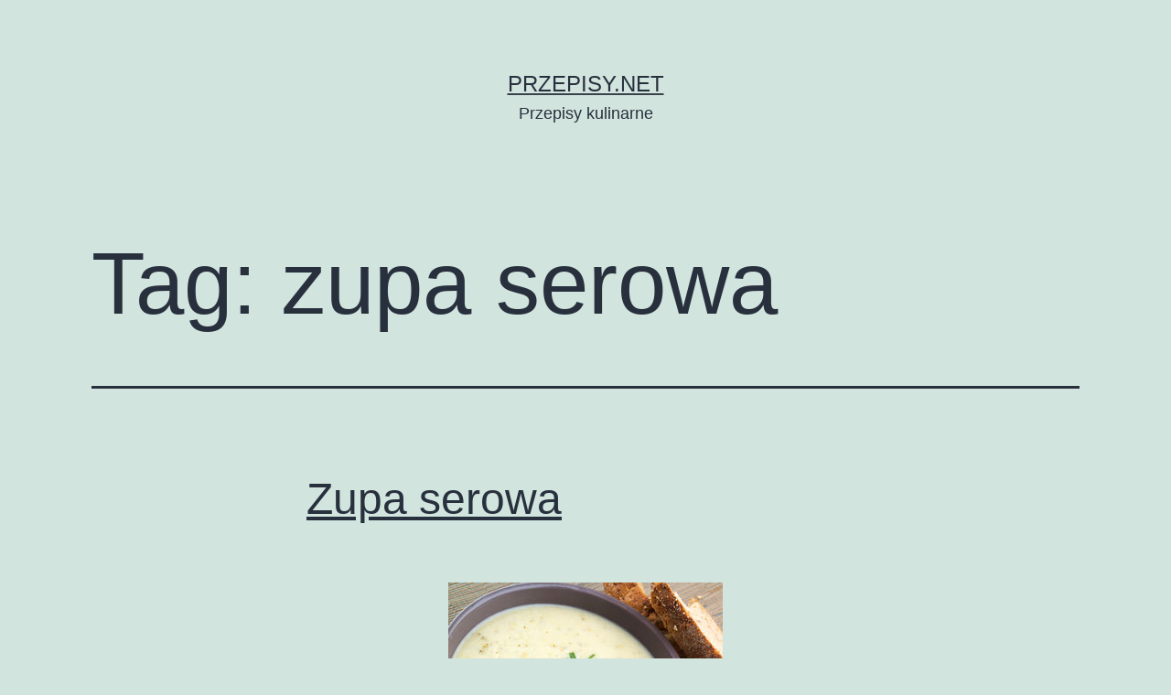

--- FILE ---
content_type: text/html; charset=UTF-8
request_url: https://przepisy.net/tag/zupa-serowa/
body_size: 7335
content:
<!doctype html>
<html lang="pl-PL" >
<head>
	<meta charset="UTF-8" />
	<meta name="viewport" content="width=device-width, initial-scale=1" />
	<title>zupa serowa &#8211; Przepisy.net</title>
<meta name='robots' content='max-image-preview:large' />
<link rel='dns-prefetch' href='//s.w.org' />
<link rel="alternate" type="application/rss+xml" title="Przepisy.net &raquo; Kanał z wpisami" href="https://przepisy.net/feed/" />
<link rel="alternate" type="application/rss+xml" title="Przepisy.net &raquo; Kanał z komentarzami" href="https://przepisy.net/comments/feed/" />
<link rel="alternate" type="application/rss+xml" title="Przepisy.net &raquo; Kanał z wpisami otagowanymi jako zupa serowa" href="https://przepisy.net/tag/zupa-serowa/feed/" />
<script>
window._wpemojiSettings = {"baseUrl":"https:\/\/s.w.org\/images\/core\/emoji\/13.1.0\/72x72\/","ext":".png","svgUrl":"https:\/\/s.w.org\/images\/core\/emoji\/13.1.0\/svg\/","svgExt":".svg","source":{"concatemoji":"https:\/\/przepisy.net\/wp-includes\/js\/wp-emoji-release.min.js?ver=5.9.2"}};
/*! This file is auto-generated */
!function(e,a,t){var n,r,o,i=a.createElement("canvas"),p=i.getContext&&i.getContext("2d");function s(e,t){var a=String.fromCharCode;p.clearRect(0,0,i.width,i.height),p.fillText(a.apply(this,e),0,0);e=i.toDataURL();return p.clearRect(0,0,i.width,i.height),p.fillText(a.apply(this,t),0,0),e===i.toDataURL()}function c(e){var t=a.createElement("script");t.src=e,t.defer=t.type="text/javascript",a.getElementsByTagName("head")[0].appendChild(t)}for(o=Array("flag","emoji"),t.supports={everything:!0,everythingExceptFlag:!0},r=0;r<o.length;r++)t.supports[o[r]]=function(e){if(!p||!p.fillText)return!1;switch(p.textBaseline="top",p.font="600 32px Arial",e){case"flag":return s([127987,65039,8205,9895,65039],[127987,65039,8203,9895,65039])?!1:!s([55356,56826,55356,56819],[55356,56826,8203,55356,56819])&&!s([55356,57332,56128,56423,56128,56418,56128,56421,56128,56430,56128,56423,56128,56447],[55356,57332,8203,56128,56423,8203,56128,56418,8203,56128,56421,8203,56128,56430,8203,56128,56423,8203,56128,56447]);case"emoji":return!s([10084,65039,8205,55357,56613],[10084,65039,8203,55357,56613])}return!1}(o[r]),t.supports.everything=t.supports.everything&&t.supports[o[r]],"flag"!==o[r]&&(t.supports.everythingExceptFlag=t.supports.everythingExceptFlag&&t.supports[o[r]]);t.supports.everythingExceptFlag=t.supports.everythingExceptFlag&&!t.supports.flag,t.DOMReady=!1,t.readyCallback=function(){t.DOMReady=!0},t.supports.everything||(n=function(){t.readyCallback()},a.addEventListener?(a.addEventListener("DOMContentLoaded",n,!1),e.addEventListener("load",n,!1)):(e.attachEvent("onload",n),a.attachEvent("onreadystatechange",function(){"complete"===a.readyState&&t.readyCallback()})),(n=t.source||{}).concatemoji?c(n.concatemoji):n.wpemoji&&n.twemoji&&(c(n.twemoji),c(n.wpemoji)))}(window,document,window._wpemojiSettings);
</script>
<style>
img.wp-smiley,
img.emoji {
	display: inline !important;
	border: none !important;
	box-shadow: none !important;
	height: 1em !important;
	width: 1em !important;
	margin: 0 0.07em !important;
	vertical-align: -0.1em !important;
	background: none !important;
	padding: 0 !important;
}
</style>
	<link rel='stylesheet' id='wp-block-library-css'  href='https://przepisy.net/wp-includes/css/dist/block-library/style.min.css?ver=5.9.2' media='all' />
<style id='wp-block-library-theme-inline-css'>
.wp-block-audio figcaption{color:#555;font-size:13px;text-align:center}.is-dark-theme .wp-block-audio figcaption{color:hsla(0,0%,100%,.65)}.wp-block-code>code{font-family:Menlo,Consolas,monaco,monospace;color:#1e1e1e;padding:.8em 1em;border:1px solid #ddd;border-radius:4px}.wp-block-embed figcaption{color:#555;font-size:13px;text-align:center}.is-dark-theme .wp-block-embed figcaption{color:hsla(0,0%,100%,.65)}.blocks-gallery-caption{color:#555;font-size:13px;text-align:center}.is-dark-theme .blocks-gallery-caption{color:hsla(0,0%,100%,.65)}.wp-block-image figcaption{color:#555;font-size:13px;text-align:center}.is-dark-theme .wp-block-image figcaption{color:hsla(0,0%,100%,.65)}.wp-block-pullquote{border-top:4px solid;border-bottom:4px solid;margin-bottom:1.75em;color:currentColor}.wp-block-pullquote__citation,.wp-block-pullquote cite,.wp-block-pullquote footer{color:currentColor;text-transform:uppercase;font-size:.8125em;font-style:normal}.wp-block-quote{border-left:.25em solid;margin:0 0 1.75em;padding-left:1em}.wp-block-quote cite,.wp-block-quote footer{color:currentColor;font-size:.8125em;position:relative;font-style:normal}.wp-block-quote.has-text-align-right{border-left:none;border-right:.25em solid;padding-left:0;padding-right:1em}.wp-block-quote.has-text-align-center{border:none;padding-left:0}.wp-block-quote.is-large,.wp-block-quote.is-style-large,.wp-block-quote.is-style-plain{border:none}.wp-block-search .wp-block-search__label{font-weight:700}.wp-block-group:where(.has-background){padding:1.25em 2.375em}.wp-block-separator{border:none;border-bottom:2px solid;margin-left:auto;margin-right:auto;opacity:.4}.wp-block-separator:not(.is-style-wide):not(.is-style-dots){width:100px}.wp-block-separator.has-background:not(.is-style-dots){border-bottom:none;height:1px}.wp-block-separator.has-background:not(.is-style-wide):not(.is-style-dots){height:2px}.wp-block-table thead{border-bottom:3px solid}.wp-block-table tfoot{border-top:3px solid}.wp-block-table td,.wp-block-table th{padding:.5em;border:1px solid;word-break:normal}.wp-block-table figcaption{color:#555;font-size:13px;text-align:center}.is-dark-theme .wp-block-table figcaption{color:hsla(0,0%,100%,.65)}.wp-block-video figcaption{color:#555;font-size:13px;text-align:center}.is-dark-theme .wp-block-video figcaption{color:hsla(0,0%,100%,.65)}.wp-block-template-part.has-background{padding:1.25em 2.375em;margin-top:0;margin-bottom:0}
</style>
<style id='global-styles-inline-css'>
body{--wp--preset--color--black: #000000;--wp--preset--color--cyan-bluish-gray: #abb8c3;--wp--preset--color--white: #FFFFFF;--wp--preset--color--pale-pink: #f78da7;--wp--preset--color--vivid-red: #cf2e2e;--wp--preset--color--luminous-vivid-orange: #ff6900;--wp--preset--color--luminous-vivid-amber: #fcb900;--wp--preset--color--light-green-cyan: #7bdcb5;--wp--preset--color--vivid-green-cyan: #00d084;--wp--preset--color--pale-cyan-blue: #8ed1fc;--wp--preset--color--vivid-cyan-blue: #0693e3;--wp--preset--color--vivid-purple: #9b51e0;--wp--preset--color--dark-gray: #28303D;--wp--preset--color--gray: #39414D;--wp--preset--color--green: #D1E4DD;--wp--preset--color--blue: #D1DFE4;--wp--preset--color--purple: #D1D1E4;--wp--preset--color--red: #E4D1D1;--wp--preset--color--orange: #E4DAD1;--wp--preset--color--yellow: #EEEADD;--wp--preset--gradient--vivid-cyan-blue-to-vivid-purple: linear-gradient(135deg,rgba(6,147,227,1) 0%,rgb(155,81,224) 100%);--wp--preset--gradient--light-green-cyan-to-vivid-green-cyan: linear-gradient(135deg,rgb(122,220,180) 0%,rgb(0,208,130) 100%);--wp--preset--gradient--luminous-vivid-amber-to-luminous-vivid-orange: linear-gradient(135deg,rgba(252,185,0,1) 0%,rgba(255,105,0,1) 100%);--wp--preset--gradient--luminous-vivid-orange-to-vivid-red: linear-gradient(135deg,rgba(255,105,0,1) 0%,rgb(207,46,46) 100%);--wp--preset--gradient--very-light-gray-to-cyan-bluish-gray: linear-gradient(135deg,rgb(238,238,238) 0%,rgb(169,184,195) 100%);--wp--preset--gradient--cool-to-warm-spectrum: linear-gradient(135deg,rgb(74,234,220) 0%,rgb(151,120,209) 20%,rgb(207,42,186) 40%,rgb(238,44,130) 60%,rgb(251,105,98) 80%,rgb(254,248,76) 100%);--wp--preset--gradient--blush-light-purple: linear-gradient(135deg,rgb(255,206,236) 0%,rgb(152,150,240) 100%);--wp--preset--gradient--blush-bordeaux: linear-gradient(135deg,rgb(254,205,165) 0%,rgb(254,45,45) 50%,rgb(107,0,62) 100%);--wp--preset--gradient--luminous-dusk: linear-gradient(135deg,rgb(255,203,112) 0%,rgb(199,81,192) 50%,rgb(65,88,208) 100%);--wp--preset--gradient--pale-ocean: linear-gradient(135deg,rgb(255,245,203) 0%,rgb(182,227,212) 50%,rgb(51,167,181) 100%);--wp--preset--gradient--electric-grass: linear-gradient(135deg,rgb(202,248,128) 0%,rgb(113,206,126) 100%);--wp--preset--gradient--midnight: linear-gradient(135deg,rgb(2,3,129) 0%,rgb(40,116,252) 100%);--wp--preset--gradient--purple-to-yellow: linear-gradient(160deg, #D1D1E4 0%, #EEEADD 100%);--wp--preset--gradient--yellow-to-purple: linear-gradient(160deg, #EEEADD 0%, #D1D1E4 100%);--wp--preset--gradient--green-to-yellow: linear-gradient(160deg, #D1E4DD 0%, #EEEADD 100%);--wp--preset--gradient--yellow-to-green: linear-gradient(160deg, #EEEADD 0%, #D1E4DD 100%);--wp--preset--gradient--red-to-yellow: linear-gradient(160deg, #E4D1D1 0%, #EEEADD 100%);--wp--preset--gradient--yellow-to-red: linear-gradient(160deg, #EEEADD 0%, #E4D1D1 100%);--wp--preset--gradient--purple-to-red: linear-gradient(160deg, #D1D1E4 0%, #E4D1D1 100%);--wp--preset--gradient--red-to-purple: linear-gradient(160deg, #E4D1D1 0%, #D1D1E4 100%);--wp--preset--duotone--dark-grayscale: url('#wp-duotone-dark-grayscale');--wp--preset--duotone--grayscale: url('#wp-duotone-grayscale');--wp--preset--duotone--purple-yellow: url('#wp-duotone-purple-yellow');--wp--preset--duotone--blue-red: url('#wp-duotone-blue-red');--wp--preset--duotone--midnight: url('#wp-duotone-midnight');--wp--preset--duotone--magenta-yellow: url('#wp-duotone-magenta-yellow');--wp--preset--duotone--purple-green: url('#wp-duotone-purple-green');--wp--preset--duotone--blue-orange: url('#wp-duotone-blue-orange');--wp--preset--font-size--small: 18px;--wp--preset--font-size--medium: 20px;--wp--preset--font-size--large: 24px;--wp--preset--font-size--x-large: 42px;--wp--preset--font-size--extra-small: 16px;--wp--preset--font-size--normal: 20px;--wp--preset--font-size--extra-large: 40px;--wp--preset--font-size--huge: 96px;--wp--preset--font-size--gigantic: 144px;}.has-black-color{color: var(--wp--preset--color--black) !important;}.has-cyan-bluish-gray-color{color: var(--wp--preset--color--cyan-bluish-gray) !important;}.has-white-color{color: var(--wp--preset--color--white) !important;}.has-pale-pink-color{color: var(--wp--preset--color--pale-pink) !important;}.has-vivid-red-color{color: var(--wp--preset--color--vivid-red) !important;}.has-luminous-vivid-orange-color{color: var(--wp--preset--color--luminous-vivid-orange) !important;}.has-luminous-vivid-amber-color{color: var(--wp--preset--color--luminous-vivid-amber) !important;}.has-light-green-cyan-color{color: var(--wp--preset--color--light-green-cyan) !important;}.has-vivid-green-cyan-color{color: var(--wp--preset--color--vivid-green-cyan) !important;}.has-pale-cyan-blue-color{color: var(--wp--preset--color--pale-cyan-blue) !important;}.has-vivid-cyan-blue-color{color: var(--wp--preset--color--vivid-cyan-blue) !important;}.has-vivid-purple-color{color: var(--wp--preset--color--vivid-purple) !important;}.has-black-background-color{background-color: var(--wp--preset--color--black) !important;}.has-cyan-bluish-gray-background-color{background-color: var(--wp--preset--color--cyan-bluish-gray) !important;}.has-white-background-color{background-color: var(--wp--preset--color--white) !important;}.has-pale-pink-background-color{background-color: var(--wp--preset--color--pale-pink) !important;}.has-vivid-red-background-color{background-color: var(--wp--preset--color--vivid-red) !important;}.has-luminous-vivid-orange-background-color{background-color: var(--wp--preset--color--luminous-vivid-orange) !important;}.has-luminous-vivid-amber-background-color{background-color: var(--wp--preset--color--luminous-vivid-amber) !important;}.has-light-green-cyan-background-color{background-color: var(--wp--preset--color--light-green-cyan) !important;}.has-vivid-green-cyan-background-color{background-color: var(--wp--preset--color--vivid-green-cyan) !important;}.has-pale-cyan-blue-background-color{background-color: var(--wp--preset--color--pale-cyan-blue) !important;}.has-vivid-cyan-blue-background-color{background-color: var(--wp--preset--color--vivid-cyan-blue) !important;}.has-vivid-purple-background-color{background-color: var(--wp--preset--color--vivid-purple) !important;}.has-black-border-color{border-color: var(--wp--preset--color--black) !important;}.has-cyan-bluish-gray-border-color{border-color: var(--wp--preset--color--cyan-bluish-gray) !important;}.has-white-border-color{border-color: var(--wp--preset--color--white) !important;}.has-pale-pink-border-color{border-color: var(--wp--preset--color--pale-pink) !important;}.has-vivid-red-border-color{border-color: var(--wp--preset--color--vivid-red) !important;}.has-luminous-vivid-orange-border-color{border-color: var(--wp--preset--color--luminous-vivid-orange) !important;}.has-luminous-vivid-amber-border-color{border-color: var(--wp--preset--color--luminous-vivid-amber) !important;}.has-light-green-cyan-border-color{border-color: var(--wp--preset--color--light-green-cyan) !important;}.has-vivid-green-cyan-border-color{border-color: var(--wp--preset--color--vivid-green-cyan) !important;}.has-pale-cyan-blue-border-color{border-color: var(--wp--preset--color--pale-cyan-blue) !important;}.has-vivid-cyan-blue-border-color{border-color: var(--wp--preset--color--vivid-cyan-blue) !important;}.has-vivid-purple-border-color{border-color: var(--wp--preset--color--vivid-purple) !important;}.has-vivid-cyan-blue-to-vivid-purple-gradient-background{background: var(--wp--preset--gradient--vivid-cyan-blue-to-vivid-purple) !important;}.has-light-green-cyan-to-vivid-green-cyan-gradient-background{background: var(--wp--preset--gradient--light-green-cyan-to-vivid-green-cyan) !important;}.has-luminous-vivid-amber-to-luminous-vivid-orange-gradient-background{background: var(--wp--preset--gradient--luminous-vivid-amber-to-luminous-vivid-orange) !important;}.has-luminous-vivid-orange-to-vivid-red-gradient-background{background: var(--wp--preset--gradient--luminous-vivid-orange-to-vivid-red) !important;}.has-very-light-gray-to-cyan-bluish-gray-gradient-background{background: var(--wp--preset--gradient--very-light-gray-to-cyan-bluish-gray) !important;}.has-cool-to-warm-spectrum-gradient-background{background: var(--wp--preset--gradient--cool-to-warm-spectrum) !important;}.has-blush-light-purple-gradient-background{background: var(--wp--preset--gradient--blush-light-purple) !important;}.has-blush-bordeaux-gradient-background{background: var(--wp--preset--gradient--blush-bordeaux) !important;}.has-luminous-dusk-gradient-background{background: var(--wp--preset--gradient--luminous-dusk) !important;}.has-pale-ocean-gradient-background{background: var(--wp--preset--gradient--pale-ocean) !important;}.has-electric-grass-gradient-background{background: var(--wp--preset--gradient--electric-grass) !important;}.has-midnight-gradient-background{background: var(--wp--preset--gradient--midnight) !important;}.has-small-font-size{font-size: var(--wp--preset--font-size--small) !important;}.has-medium-font-size{font-size: var(--wp--preset--font-size--medium) !important;}.has-large-font-size{font-size: var(--wp--preset--font-size--large) !important;}.has-x-large-font-size{font-size: var(--wp--preset--font-size--x-large) !important;}
</style>
<link rel='stylesheet' id='twenty-twenty-one-style-css'  href='https://przepisy.net/wp-content/themes/twentytwentyone/style.css?ver=1.5' media='all' />
<link rel='stylesheet' id='twenty-twenty-one-print-style-css'  href='https://przepisy.net/wp-content/themes/twentytwentyone/assets/css/print.css?ver=1.5' media='print' />
<link rel="https://api.w.org/" href="https://przepisy.net/wp-json/" /><link rel="alternate" type="application/json" href="https://przepisy.net/wp-json/wp/v2/tags/1722" /><link rel="EditURI" type="application/rsd+xml" title="RSD" href="https://przepisy.net/xmlrpc.php?rsd" />
<link rel="wlwmanifest" type="application/wlwmanifest+xml" href="https://przepisy.net/wp-includes/wlwmanifest.xml" /> 
<meta name="generator" content="WordPress 5.9.2" />
</head>

<body class="archive tag tag-zupa-serowa tag-1722 wp-embed-responsive is-light-theme no-js hfeed">
<svg xmlns="http://www.w3.org/2000/svg" viewBox="0 0 0 0" width="0" height="0" focusable="false" role="none" style="visibility: hidden; position: absolute; left: -9999px; overflow: hidden;" ><defs><filter id="wp-duotone-dark-grayscale"><feColorMatrix color-interpolation-filters="sRGB" type="matrix" values=" .299 .587 .114 0 0 .299 .587 .114 0 0 .299 .587 .114 0 0 .299 .587 .114 0 0 " /><feComponentTransfer color-interpolation-filters="sRGB" ><feFuncR type="table" tableValues="0 0.49803921568627" /><feFuncG type="table" tableValues="0 0.49803921568627" /><feFuncB type="table" tableValues="0 0.49803921568627" /><feFuncA type="table" tableValues="1 1" /></feComponentTransfer><feComposite in2="SourceGraphic" operator="in" /></filter></defs></svg><svg xmlns="http://www.w3.org/2000/svg" viewBox="0 0 0 0" width="0" height="0" focusable="false" role="none" style="visibility: hidden; position: absolute; left: -9999px; overflow: hidden;" ><defs><filter id="wp-duotone-grayscale"><feColorMatrix color-interpolation-filters="sRGB" type="matrix" values=" .299 .587 .114 0 0 .299 .587 .114 0 0 .299 .587 .114 0 0 .299 .587 .114 0 0 " /><feComponentTransfer color-interpolation-filters="sRGB" ><feFuncR type="table" tableValues="0 1" /><feFuncG type="table" tableValues="0 1" /><feFuncB type="table" tableValues="0 1" /><feFuncA type="table" tableValues="1 1" /></feComponentTransfer><feComposite in2="SourceGraphic" operator="in" /></filter></defs></svg><svg xmlns="http://www.w3.org/2000/svg" viewBox="0 0 0 0" width="0" height="0" focusable="false" role="none" style="visibility: hidden; position: absolute; left: -9999px; overflow: hidden;" ><defs><filter id="wp-duotone-purple-yellow"><feColorMatrix color-interpolation-filters="sRGB" type="matrix" values=" .299 .587 .114 0 0 .299 .587 .114 0 0 .299 .587 .114 0 0 .299 .587 .114 0 0 " /><feComponentTransfer color-interpolation-filters="sRGB" ><feFuncR type="table" tableValues="0.54901960784314 0.98823529411765" /><feFuncG type="table" tableValues="0 1" /><feFuncB type="table" tableValues="0.71764705882353 0.25490196078431" /><feFuncA type="table" tableValues="1 1" /></feComponentTransfer><feComposite in2="SourceGraphic" operator="in" /></filter></defs></svg><svg xmlns="http://www.w3.org/2000/svg" viewBox="0 0 0 0" width="0" height="0" focusable="false" role="none" style="visibility: hidden; position: absolute; left: -9999px; overflow: hidden;" ><defs><filter id="wp-duotone-blue-red"><feColorMatrix color-interpolation-filters="sRGB" type="matrix" values=" .299 .587 .114 0 0 .299 .587 .114 0 0 .299 .587 .114 0 0 .299 .587 .114 0 0 " /><feComponentTransfer color-interpolation-filters="sRGB" ><feFuncR type="table" tableValues="0 1" /><feFuncG type="table" tableValues="0 0.27843137254902" /><feFuncB type="table" tableValues="0.5921568627451 0.27843137254902" /><feFuncA type="table" tableValues="1 1" /></feComponentTransfer><feComposite in2="SourceGraphic" operator="in" /></filter></defs></svg><svg xmlns="http://www.w3.org/2000/svg" viewBox="0 0 0 0" width="0" height="0" focusable="false" role="none" style="visibility: hidden; position: absolute; left: -9999px; overflow: hidden;" ><defs><filter id="wp-duotone-midnight"><feColorMatrix color-interpolation-filters="sRGB" type="matrix" values=" .299 .587 .114 0 0 .299 .587 .114 0 0 .299 .587 .114 0 0 .299 .587 .114 0 0 " /><feComponentTransfer color-interpolation-filters="sRGB" ><feFuncR type="table" tableValues="0 0" /><feFuncG type="table" tableValues="0 0.64705882352941" /><feFuncB type="table" tableValues="0 1" /><feFuncA type="table" tableValues="1 1" /></feComponentTransfer><feComposite in2="SourceGraphic" operator="in" /></filter></defs></svg><svg xmlns="http://www.w3.org/2000/svg" viewBox="0 0 0 0" width="0" height="0" focusable="false" role="none" style="visibility: hidden; position: absolute; left: -9999px; overflow: hidden;" ><defs><filter id="wp-duotone-magenta-yellow"><feColorMatrix color-interpolation-filters="sRGB" type="matrix" values=" .299 .587 .114 0 0 .299 .587 .114 0 0 .299 .587 .114 0 0 .299 .587 .114 0 0 " /><feComponentTransfer color-interpolation-filters="sRGB" ><feFuncR type="table" tableValues="0.78039215686275 1" /><feFuncG type="table" tableValues="0 0.94901960784314" /><feFuncB type="table" tableValues="0.35294117647059 0.47058823529412" /><feFuncA type="table" tableValues="1 1" /></feComponentTransfer><feComposite in2="SourceGraphic" operator="in" /></filter></defs></svg><svg xmlns="http://www.w3.org/2000/svg" viewBox="0 0 0 0" width="0" height="0" focusable="false" role="none" style="visibility: hidden; position: absolute; left: -9999px; overflow: hidden;" ><defs><filter id="wp-duotone-purple-green"><feColorMatrix color-interpolation-filters="sRGB" type="matrix" values=" .299 .587 .114 0 0 .299 .587 .114 0 0 .299 .587 .114 0 0 .299 .587 .114 0 0 " /><feComponentTransfer color-interpolation-filters="sRGB" ><feFuncR type="table" tableValues="0.65098039215686 0.40392156862745" /><feFuncG type="table" tableValues="0 1" /><feFuncB type="table" tableValues="0.44705882352941 0.4" /><feFuncA type="table" tableValues="1 1" /></feComponentTransfer><feComposite in2="SourceGraphic" operator="in" /></filter></defs></svg><svg xmlns="http://www.w3.org/2000/svg" viewBox="0 0 0 0" width="0" height="0" focusable="false" role="none" style="visibility: hidden; position: absolute; left: -9999px; overflow: hidden;" ><defs><filter id="wp-duotone-blue-orange"><feColorMatrix color-interpolation-filters="sRGB" type="matrix" values=" .299 .587 .114 0 0 .299 .587 .114 0 0 .299 .587 .114 0 0 .299 .587 .114 0 0 " /><feComponentTransfer color-interpolation-filters="sRGB" ><feFuncR type="table" tableValues="0.098039215686275 1" /><feFuncG type="table" tableValues="0 0.66274509803922" /><feFuncB type="table" tableValues="0.84705882352941 0.41960784313725" /><feFuncA type="table" tableValues="1 1" /></feComponentTransfer><feComposite in2="SourceGraphic" operator="in" /></filter></defs></svg><div id="page" class="site">
	<a class="skip-link screen-reader-text" href="#content">Przejdź do treści</a>

	
<header id="masthead" class="site-header has-title-and-tagline">

	

<div class="site-branding">

	
						<p class="site-title"><a href="https://przepisy.net/">Przepisy.net</a></p>
			
			<p class="site-description">
			Przepisy kulinarne		</p>
	</div><!-- .site-branding -->
	

</header><!-- #masthead -->

	<div id="content" class="site-content">
		<div id="primary" class="content-area">
			<main id="main" class="site-main">


	<header class="page-header alignwide">
		<h1 class="page-title">Tag: <span>zupa serowa</span></h1>			</header><!-- .page-header -->

					
<article id="post-2646" class="post-2646 post type-post status-publish format-standard has-post-thumbnail hentry category-uncategorized tag-ser-topiony tag-sery tag-zupa-serowa entry">

	
<header class="entry-header">
	<h2 class="entry-title default-max-width"><a href="https://przepisy.net/zupa-serowa/">Zupa serowa</a></h2>
		
			<figure class="post-thumbnail">
				<a class="post-thumbnail-inner alignwide" href="https://przepisy.net/zupa-serowa/" aria-hidden="true" tabindex="-1">
					<img width="300" height="225" src="https://przepisy.net/wp-content/uploads/2022/03/zupa-serowa_1376_300x500.jpg" class="attachment-post-thumbnail size-post-thumbnail wp-post-image" alt="" style="width:100%;height:75%;max-width:300px;" />				</a>
							</figure>

				</header><!-- .entry-header -->

	<div class="entry-content">
		<p>Kremowa zupa dla wielbicieli serów. Doskonale rozgrzewa w zimne wieczory. Podajemy ją posypaną szczypiorkiem, natką pietruszki lub koperkiem, z chrupiącą bagietką lub zrumienioną w piekarniku bułką.</p>
	</div><!-- .entry-content -->

	<footer class="entry-footer default-max-width">
		<span class="posted-on">Opublikowano <time class="entry-date published updated" datetime="2010-02-01T12:32:00+00:00">1 lutego, 2010</time></span><div class="post-taxonomies"><span class="cat-links">Umieszczono w kategoriach: <a href="https://przepisy.net/category/uncategorized/" rel="category tag">Uncategorized</a> </span><span class="tags-links">Tagi <a href="https://przepisy.net/tag/ser-topiony/" rel="tag">ser topiony</a>, <a href="https://przepisy.net/tag/sery/" rel="tag">sery</a>, <a href="https://przepisy.net/tag/zupa-serowa/" rel="tag">zupa serowa</a></span></div>	</footer><!-- .entry-footer -->
</article><!-- #post-${ID} -->
	
	

			</main><!-- #main -->
		</div><!-- #primary -->
	</div><!-- #content -->

	
	<aside class="widget-area">
		<section id="block-2" class="widget widget_block widget_search"><form role="search" method="get" action="https://przepisy.net/" class="wp-block-search__button-outside wp-block-search__text-button wp-block-search"><label for="wp-block-search__input-1" class="wp-block-search__label">Szukaj</label><div class="wp-block-search__inside-wrapper " ><input type="search" id="wp-block-search__input-1" class="wp-block-search__input " name="s" value="" placeholder=""  required /><button type="submit" class="wp-block-search__button  " >Szukaj</button></div></form></section><section id="block-3" class="widget widget_block"><div class="wp-container-697065f7b3609 wp-block-group"><div class="wp-block-group__inner-container"><h2>Recent Posts</h2><ul class="wp-block-latest-posts__list wp-block-latest-posts"><li><a href="https://przepisy.net/tort-orzechowy/">Tort orzechowy</a></li>
<li><a href="https://przepisy.net/zapiekanka-ziemniaczano-brokulowa/">Zapiekanka ziemniaczano-brokułowa</a></li>
<li><a href="https://przepisy.net/drozdzowka/">Drożdżówka</a></li>
<li><a href="https://przepisy.net/giouvetsi-juveci-grecka-potrawa-z-orzo/">Giouvetsi (Juveci) &#8211; grecka potrawa z orzo</a></li>
<li><a href="https://przepisy.net/carpacio-z-buraka-z-humusem/">Carpacio z buraka z humusem</a></li>
</ul></div></div></section><section id="block-4" class="widget widget_block"><div class="wp-container-697065f7b3cf3 wp-block-group"><div class="wp-block-group__inner-container"><h2>Recent Comments</h2><ol class="wp-block-latest-comments"><li class="wp-block-latest-comments__comment"><article><footer class="wp-block-latest-comments__comment-meta"><span class="wp-block-latest-comments__comment-author">starjackioaz</span> - <a class="wp-block-latest-comments__comment-link" href="https://przepisy.net/giouvetsi-juveci-grecka-potrawa-z-orzo/#comment-736">Giouvetsi (Juveci) &#8211; grecka potrawa z orzo</a></footer></article></li><li class="wp-block-latest-comments__comment"><article><footer class="wp-block-latest-comments__comment-meta"><span class="wp-block-latest-comments__comment-author">starjackioaz</span> - <a class="wp-block-latest-comments__comment-link" href="https://przepisy.net/zapiekanka-ziemniaczano-brokulowa/#comment-2128">Zapiekanka ziemniaczano-brokułowa</a></footer></article></li><li class="wp-block-latest-comments__comment"><article><footer class="wp-block-latest-comments__comment-meta"><span class="wp-block-latest-comments__comment-author">ambar.bydgoszcz.pl</span> - <a class="wp-block-latest-comments__comment-link" href="https://przepisy.net/zapiekanka-ziemniaczano-brokulowa/#comment-2127">Zapiekanka ziemniaczano-brokułowa</a></footer></article></li><li class="wp-block-latest-comments__comment"><article><footer class="wp-block-latest-comments__comment-meta"><span class="wp-block-latest-comments__comment-author">Karolina23</span> - <a class="wp-block-latest-comments__comment-link" href="https://przepisy.net/zapiekanka-ziemniaczano-brokulowa/#comment-2126">Zapiekanka ziemniaczano-brokułowa</a></footer></article></li><li class="wp-block-latest-comments__comment"><article><footer class="wp-block-latest-comments__comment-meta"><span class="wp-block-latest-comments__comment-author">marek349</span> - <a class="wp-block-latest-comments__comment-link" href="https://przepisy.net/drozdzowka/#comment-646">Drożdżówka</a></footer></article></li></ol></div></div></section><section id="block-5" class="widget widget_block"><div class="wp-container-697065f7b5035 wp-block-group"><div class="wp-block-group__inner-container"><h2>Archives</h2><ul class=" wp-block-archives-list wp-block-archives">	<li><a href='https://przepisy.net/2018/12/'>grudzień 2018</a></li>
	<li><a href='https://przepisy.net/2018/02/'>luty 2018</a></li>
	<li><a href='https://przepisy.net/2018/01/'>styczeń 2018</a></li>
	<li><a href='https://przepisy.net/2017/12/'>grudzień 2017</a></li>
	<li><a href='https://przepisy.net/2017/09/'>wrzesień 2017</a></li>
	<li><a href='https://przepisy.net/2017/08/'>sierpień 2017</a></li>
	<li><a href='https://przepisy.net/2017/04/'>kwiecień 2017</a></li>
	<li><a href='https://przepisy.net/2017/03/'>marzec 2017</a></li>
	<li><a href='https://przepisy.net/2016/12/'>grudzień 2016</a></li>
	<li><a href='https://przepisy.net/2016/11/'>listopad 2016</a></li>
	<li><a href='https://przepisy.net/2016/09/'>wrzesień 2016</a></li>
	<li><a href='https://przepisy.net/2016/08/'>sierpień 2016</a></li>
	<li><a href='https://przepisy.net/2016/07/'>lipiec 2016</a></li>
	<li><a href='https://przepisy.net/2016/06/'>czerwiec 2016</a></li>
	<li><a href='https://przepisy.net/2016/03/'>marzec 2016</a></li>
	<li><a href='https://przepisy.net/2016/02/'>luty 2016</a></li>
	<li><a href='https://przepisy.net/2016/01/'>styczeń 2016</a></li>
	<li><a href='https://przepisy.net/2015/11/'>listopad 2015</a></li>
	<li><a href='https://przepisy.net/2015/10/'>październik 2015</a></li>
	<li><a href='https://przepisy.net/2015/09/'>wrzesień 2015</a></li>
	<li><a href='https://przepisy.net/2015/08/'>sierpień 2015</a></li>
	<li><a href='https://przepisy.net/2015/07/'>lipiec 2015</a></li>
	<li><a href='https://przepisy.net/2015/04/'>kwiecień 2015</a></li>
	<li><a href='https://przepisy.net/2015/03/'>marzec 2015</a></li>
	<li><a href='https://przepisy.net/2015/02/'>luty 2015</a></li>
	<li><a href='https://przepisy.net/2015/01/'>styczeń 2015</a></li>
	<li><a href='https://przepisy.net/2014/12/'>grudzień 2014</a></li>
	<li><a href='https://przepisy.net/2014/11/'>listopad 2014</a></li>
	<li><a href='https://przepisy.net/2014/10/'>październik 2014</a></li>
	<li><a href='https://przepisy.net/2014/09/'>wrzesień 2014</a></li>
	<li><a href='https://przepisy.net/2014/08/'>sierpień 2014</a></li>
	<li><a href='https://przepisy.net/2014/07/'>lipiec 2014</a></li>
	<li><a href='https://przepisy.net/2014/06/'>czerwiec 2014</a></li>
	<li><a href='https://przepisy.net/2014/05/'>maj 2014</a></li>
	<li><a href='https://przepisy.net/2014/04/'>kwiecień 2014</a></li>
	<li><a href='https://przepisy.net/2014/03/'>marzec 2014</a></li>
	<li><a href='https://przepisy.net/2014/02/'>luty 2014</a></li>
	<li><a href='https://przepisy.net/2014/01/'>styczeń 2014</a></li>
	<li><a href='https://przepisy.net/2013/12/'>grudzień 2013</a></li>
	<li><a href='https://przepisy.net/2013/11/'>listopad 2013</a></li>
	<li><a href='https://przepisy.net/2013/10/'>październik 2013</a></li>
	<li><a href='https://przepisy.net/2013/09/'>wrzesień 2013</a></li>
	<li><a href='https://przepisy.net/2013/08/'>sierpień 2013</a></li>
	<li><a href='https://przepisy.net/2013/07/'>lipiec 2013</a></li>
	<li><a href='https://przepisy.net/2013/06/'>czerwiec 2013</a></li>
	<li><a href='https://przepisy.net/2013/05/'>maj 2013</a></li>
	<li><a href='https://przepisy.net/2013/04/'>kwiecień 2013</a></li>
	<li><a href='https://przepisy.net/2013/03/'>marzec 2013</a></li>
	<li><a href='https://przepisy.net/2013/02/'>luty 2013</a></li>
	<li><a href='https://przepisy.net/2013/01/'>styczeń 2013</a></li>
	<li><a href='https://przepisy.net/2012/12/'>grudzień 2012</a></li>
	<li><a href='https://przepisy.net/2012/11/'>listopad 2012</a></li>
	<li><a href='https://przepisy.net/2012/10/'>październik 2012</a></li>
	<li><a href='https://przepisy.net/2012/09/'>wrzesień 2012</a></li>
	<li><a href='https://przepisy.net/2012/08/'>sierpień 2012</a></li>
	<li><a href='https://przepisy.net/2012/07/'>lipiec 2012</a></li>
	<li><a href='https://przepisy.net/2012/06/'>czerwiec 2012</a></li>
	<li><a href='https://przepisy.net/2012/05/'>maj 2012</a></li>
	<li><a href='https://przepisy.net/2012/04/'>kwiecień 2012</a></li>
	<li><a href='https://przepisy.net/2012/03/'>marzec 2012</a></li>
	<li><a href='https://przepisy.net/2012/02/'>luty 2012</a></li>
	<li><a href='https://przepisy.net/2012/01/'>styczeń 2012</a></li>
	<li><a href='https://przepisy.net/2011/12/'>grudzień 2011</a></li>
	<li><a href='https://przepisy.net/2011/11/'>listopad 2011</a></li>
	<li><a href='https://przepisy.net/2011/10/'>październik 2011</a></li>
	<li><a href='https://przepisy.net/2011/09/'>wrzesień 2011</a></li>
	<li><a href='https://przepisy.net/2011/08/'>sierpień 2011</a></li>
	<li><a href='https://przepisy.net/2011/07/'>lipiec 2011</a></li>
	<li><a href='https://przepisy.net/2011/06/'>czerwiec 2011</a></li>
	<li><a href='https://przepisy.net/2011/05/'>maj 2011</a></li>
	<li><a href='https://przepisy.net/2011/03/'>marzec 2011</a></li>
	<li><a href='https://przepisy.net/2011/02/'>luty 2011</a></li>
	<li><a href='https://przepisy.net/2011/01/'>styczeń 2011</a></li>
	<li><a href='https://przepisy.net/2010/12/'>grudzień 2010</a></li>
	<li><a href='https://przepisy.net/2010/11/'>listopad 2010</a></li>
	<li><a href='https://przepisy.net/2010/10/'>październik 2010</a></li>
	<li><a href='https://przepisy.net/2010/09/'>wrzesień 2010</a></li>
	<li><a href='https://przepisy.net/2010/08/'>sierpień 2010</a></li>
	<li><a href='https://przepisy.net/2010/07/'>lipiec 2010</a></li>
	<li><a href='https://przepisy.net/2010/06/'>czerwiec 2010</a></li>
	<li><a href='https://przepisy.net/2010/05/'>maj 2010</a></li>
	<li><a href='https://przepisy.net/2010/04/'>kwiecień 2010</a></li>
	<li><a href='https://przepisy.net/2010/03/'>marzec 2010</a></li>
	<li><a href='https://przepisy.net/2010/02/'>luty 2010</a></li>
	<li><a href='https://przepisy.net/2010/01/'>styczeń 2010</a></li>
	<li><a href='https://przepisy.net/2009/12/'>grudzień 2009</a></li>
	<li><a href='https://przepisy.net/2009/11/'>listopad 2009</a></li>
	<li><a href='https://przepisy.net/2009/10/'>październik 2009</a></li>
	<li><a href='https://przepisy.net/2009/09/'>wrzesień 2009</a></li>
	<li><a href='https://przepisy.net/2009/08/'>sierpień 2009</a></li>
	<li><a href='https://przepisy.net/2009/07/'>lipiec 2009</a></li>
	<li><a href='https://przepisy.net/2009/06/'>czerwiec 2009</a></li>
	<li><a href='https://przepisy.net/2009/05/'>maj 2009</a></li>
	<li><a href='https://przepisy.net/2009/04/'>kwiecień 2009</a></li>
	<li><a href='https://przepisy.net/2009/03/'>marzec 2009</a></li>
	<li><a href='https://przepisy.net/2009/02/'>luty 2009</a></li>
	<li><a href='https://przepisy.net/2009/01/'>styczeń 2009</a></li>
	<li><a href='https://przepisy.net/2008/12/'>grudzień 2008</a></li>
	<li><a href='https://przepisy.net/2008/11/'>listopad 2008</a></li>
	<li><a href='https://przepisy.net/2008/10/'>październik 2008</a></li>
	<li><a href='https://przepisy.net/2008/09/'>wrzesień 2008</a></li>
	<li><a href='https://przepisy.net/2008/08/'>sierpień 2008</a></li>
	<li><a href='https://przepisy.net/2008/07/'>lipiec 2008</a></li>
	<li><a href='https://przepisy.net/2008/06/'>czerwiec 2008</a></li>
	<li><a href='https://przepisy.net/2008/05/'>maj 2008</a></li>
	<li><a href='https://przepisy.net/2008/04/'>kwiecień 2008</a></li>
	<li><a href='https://przepisy.net/2008/03/'>marzec 2008</a></li>
	<li><a href='https://przepisy.net/2008/02/'>luty 2008</a></li>
	<li><a href='https://przepisy.net/2008/01/'>styczeń 2008</a></li>
	<li><a href='https://przepisy.net/2007/12/'>grudzień 2007</a></li>
	<li><a href='https://przepisy.net/2007/11/'>listopad 2007</a></li>
	<li><a href='https://przepisy.net/2007/10/'>październik 2007</a></li>
	<li><a href='https://przepisy.net/2007/09/'>wrzesień 2007</a></li>
	<li><a href='https://przepisy.net/2007/08/'>sierpień 2007</a></li>
	<li><a href='https://przepisy.net/2007/07/'>lipiec 2007</a></li>
	<li><a href='https://przepisy.net/2007/06/'>czerwiec 2007</a></li>
	<li><a href='https://przepisy.net/2007/05/'>maj 2007</a></li>
</ul></div></div></section><section id="block-6" class="widget widget_block"><div class="wp-container-697065f7b5597 wp-block-group"><div class="wp-block-group__inner-container"><h2>Categories</h2><ul class="wp-block-categories-list wp-block-categories">	<li class="cat-item cat-item-1"><a href="https://przepisy.net/category/uncategorized/">Uncategorized</a>
</li>
</ul></div></div></section>	</aside><!-- .widget-area -->


	<footer id="colophon" class="site-footer">

				<div class="site-info">
			<div class="site-name">
																						<a href="https://przepisy.net/">Przepisy.net</a>
																		</div><!-- .site-name -->

			
			<div class="powered-by">
				Dumnie wspierane przez <a href="https://pl.wordpress.org/">WordPress</a>.			</div><!-- .powered-by -->

		</div><!-- .site-info -->
	</footer><!-- #colophon -->

</div><!-- #page -->

<script>document.body.classList.remove("no-js");</script>	<script>
	if ( -1 !== navigator.userAgent.indexOf( 'MSIE' ) || -1 !== navigator.appVersion.indexOf( 'Trident/' ) ) {
		document.body.classList.add( 'is-IE' );
	}
	</script>
	<style>.wp-container-697065f7b3609 .alignleft { float: left; margin-right: 2em; }.wp-container-697065f7b3609 .alignright { float: right; margin-left: 2em; }</style>
<style>.wp-container-697065f7b3cf3 .alignleft { float: left; margin-right: 2em; }.wp-container-697065f7b3cf3 .alignright { float: right; margin-left: 2em; }</style>
<style>.wp-container-697065f7b5035 .alignleft { float: left; margin-right: 2em; }.wp-container-697065f7b5035 .alignright { float: right; margin-left: 2em; }</style>
<style>.wp-container-697065f7b5597 .alignleft { float: left; margin-right: 2em; }.wp-container-697065f7b5597 .alignright { float: right; margin-left: 2em; }</style>
<script id='twenty-twenty-one-ie11-polyfills-js-after'>
( Element.prototype.matches && Element.prototype.closest && window.NodeList && NodeList.prototype.forEach ) || document.write( '<script src="https://przepisy.net/wp-content/themes/twentytwentyone/assets/js/polyfills.js?ver=1.5"></scr' + 'ipt>' );
</script>
<script src='https://przepisy.net/wp-content/themes/twentytwentyone/assets/js/responsive-embeds.js?ver=1.5' id='twenty-twenty-one-responsive-embeds-script-js'></script>
		<script>
		/(trident|msie)/i.test(navigator.userAgent)&&document.getElementById&&window.addEventListener&&window.addEventListener("hashchange",(function(){var t,e=location.hash.substring(1);/^[A-z0-9_-]+$/.test(e)&&(t=document.getElementById(e))&&(/^(?:a|select|input|button|textarea)$/i.test(t.tagName)||(t.tabIndex=-1),t.focus())}),!1);
		</script>
		
<script defer src="https://static.cloudflareinsights.com/beacon.min.js/vcd15cbe7772f49c399c6a5babf22c1241717689176015" integrity="sha512-ZpsOmlRQV6y907TI0dKBHq9Md29nnaEIPlkf84rnaERnq6zvWvPUqr2ft8M1aS28oN72PdrCzSjY4U6VaAw1EQ==" data-cf-beacon='{"version":"2024.11.0","token":"d6347527ae7048878c46dd5b11c8b1b8","r":1,"server_timing":{"name":{"cfCacheStatus":true,"cfEdge":true,"cfExtPri":true,"cfL4":true,"cfOrigin":true,"cfSpeedBrain":true},"location_startswith":null}}' crossorigin="anonymous"></script>
</body>
</html>
